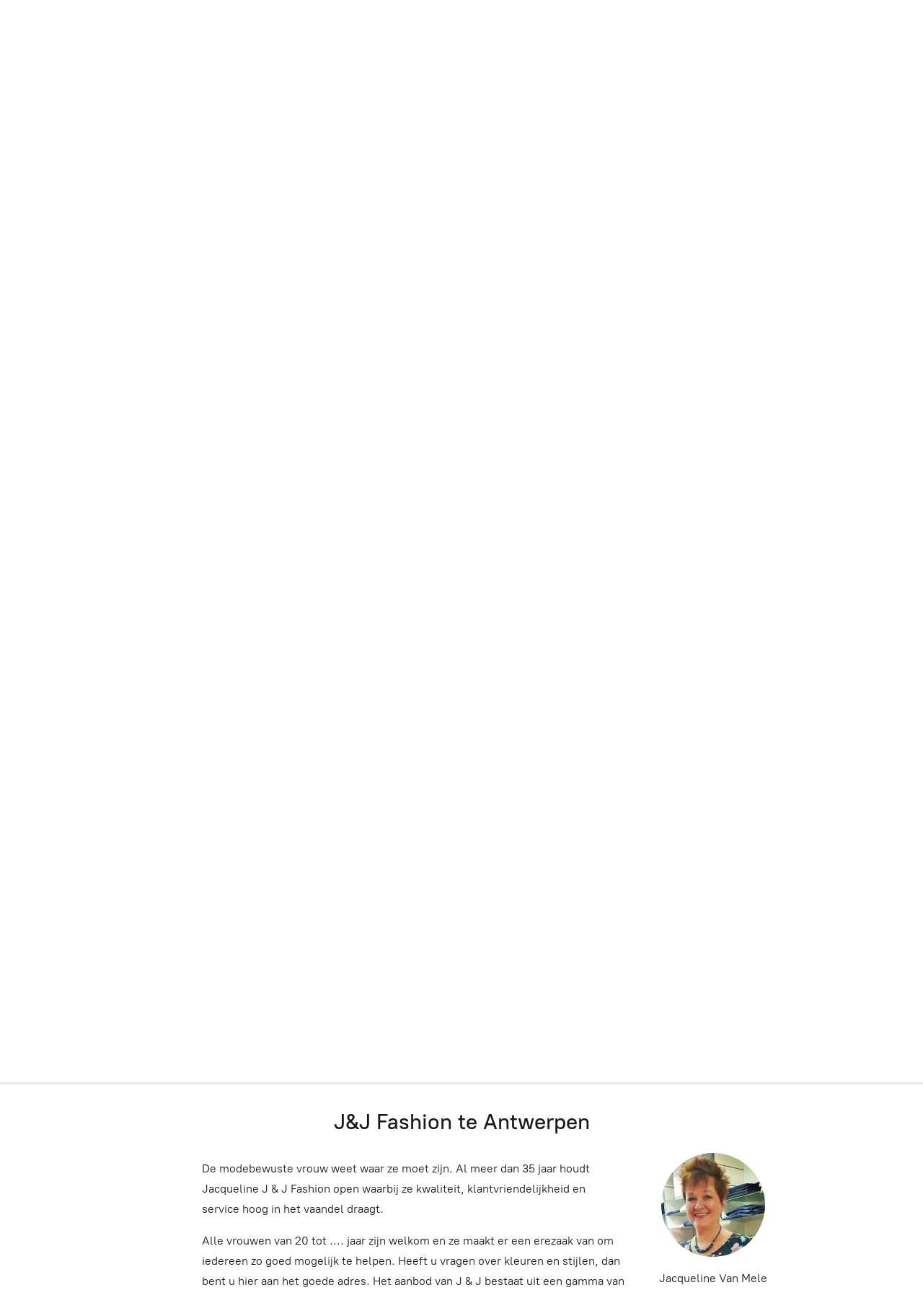

--- FILE ---
content_type: application/javascript;charset=utf-8
request_url: https://app.kmoshops.be/categories.js?ownerid=41907009&jsonp=menu.fill
body_size: 548
content:
menu.fill([{"id":79671962,"name":"JURKEN","nameForUrl":"JURKEN","link":"#!/JURKEN/c/79671962","slug":"jurken","dataLevel":1,"sub":null},{"id":79647877,"name":"TRUIEN/VESTEN","nameForUrl":"TRUIEN/VESTEN","link":"#!/TRUIEN-VESTEN/c/79647877","slug":"truien-vesten","dataLevel":1,"sub":null},{"id":87851275,"name":"BROEKEN","nameForUrl":"BROEKEN","link":"#!/BROEKEN/c/87851275","slug":"broeken","dataLevel":1,"sub":null},{"id":87852651,"name":"ROKKEN","nameForUrl":"ROKKEN","link":"#!/ROKKEN/c/87852651","slug":"rokken","dataLevel":1,"sub":null},{"id":87851278,"name":"BLOEZEN & TOPS","nameForUrl":"BLOEZEN & TOPS","link":"#!/BLOEZEN-&-TOPS/c/87851278","slug":"bloezen--tops","dataLevel":1,"sub":null},{"id":87853329,"name":"SALES","nameForUrl":"SALES","link":"#!/SALES/c/87853329","slug":"sales","dataLevel":1,"sub":null},{"id":95432118,"name":"CADEAUBON","nameForUrl":"CADEAUBON","link":"#!/CADEAUBON/c/95432118","slug":"cadeaubon","dataLevel":1,"sub":null},{"id":130164251,"name":"BLAZERS","nameForUrl":"BLAZERS","link":"#!/BLAZERS/c/130164251","slug":"blazers","dataLevel":1,"sub":null},{"id":158914855,"name":"JASSEN","nameForUrl":"JASSEN","link":"#!/JASSEN/c/158914855","slug":"jassen","dataLevel":1,"sub":null},{"id":164341313,"name":"T-SHIRTEN","nameForUrl":"T-SHIRTEN","link":"#!/T-SHIRTEN/c/164341313","slug":"t-shirten","dataLevel":1,"sub":null},{"id":167668405,"name":"HANDTASSEN","nameForUrl":"HANDTASSEN","link":"#!/HANDTASSEN/c/167668405","slug":"handtassen","dataLevel":1,"sub":null},{"id":188202323,"name":"JUMPSUIT","nameForUrl":"JUMPSUIT","link":"#!/JUMPSUIT/c/188202323","slug":"jumpsuit","dataLevel":1,"sub":null}]);
